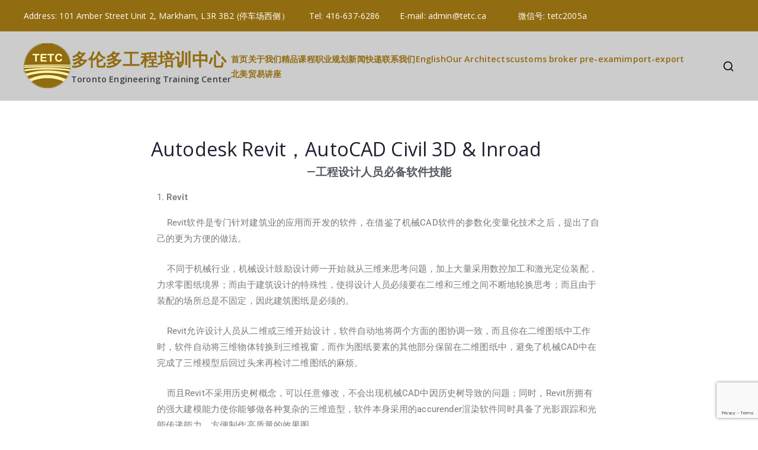

--- FILE ---
content_type: text/html; charset=utf-8
request_url: https://www.google.com/recaptcha/api2/anchor?ar=1&k=6LeUJAkfAAAAAGkosaUNWNaUpDXYKwIdpU0xBa2I&co=aHR0cHM6Ly93d3cudGV0Yy5jYTo0NDM.&hl=en&v=N67nZn4AqZkNcbeMu4prBgzg&size=invisible&anchor-ms=20000&execute-ms=30000&cb=ewen10qcdj4o
body_size: 48701
content:
<!DOCTYPE HTML><html dir="ltr" lang="en"><head><meta http-equiv="Content-Type" content="text/html; charset=UTF-8">
<meta http-equiv="X-UA-Compatible" content="IE=edge">
<title>reCAPTCHA</title>
<style type="text/css">
/* cyrillic-ext */
@font-face {
  font-family: 'Roboto';
  font-style: normal;
  font-weight: 400;
  font-stretch: 100%;
  src: url(//fonts.gstatic.com/s/roboto/v48/KFO7CnqEu92Fr1ME7kSn66aGLdTylUAMa3GUBHMdazTgWw.woff2) format('woff2');
  unicode-range: U+0460-052F, U+1C80-1C8A, U+20B4, U+2DE0-2DFF, U+A640-A69F, U+FE2E-FE2F;
}
/* cyrillic */
@font-face {
  font-family: 'Roboto';
  font-style: normal;
  font-weight: 400;
  font-stretch: 100%;
  src: url(//fonts.gstatic.com/s/roboto/v48/KFO7CnqEu92Fr1ME7kSn66aGLdTylUAMa3iUBHMdazTgWw.woff2) format('woff2');
  unicode-range: U+0301, U+0400-045F, U+0490-0491, U+04B0-04B1, U+2116;
}
/* greek-ext */
@font-face {
  font-family: 'Roboto';
  font-style: normal;
  font-weight: 400;
  font-stretch: 100%;
  src: url(//fonts.gstatic.com/s/roboto/v48/KFO7CnqEu92Fr1ME7kSn66aGLdTylUAMa3CUBHMdazTgWw.woff2) format('woff2');
  unicode-range: U+1F00-1FFF;
}
/* greek */
@font-face {
  font-family: 'Roboto';
  font-style: normal;
  font-weight: 400;
  font-stretch: 100%;
  src: url(//fonts.gstatic.com/s/roboto/v48/KFO7CnqEu92Fr1ME7kSn66aGLdTylUAMa3-UBHMdazTgWw.woff2) format('woff2');
  unicode-range: U+0370-0377, U+037A-037F, U+0384-038A, U+038C, U+038E-03A1, U+03A3-03FF;
}
/* math */
@font-face {
  font-family: 'Roboto';
  font-style: normal;
  font-weight: 400;
  font-stretch: 100%;
  src: url(//fonts.gstatic.com/s/roboto/v48/KFO7CnqEu92Fr1ME7kSn66aGLdTylUAMawCUBHMdazTgWw.woff2) format('woff2');
  unicode-range: U+0302-0303, U+0305, U+0307-0308, U+0310, U+0312, U+0315, U+031A, U+0326-0327, U+032C, U+032F-0330, U+0332-0333, U+0338, U+033A, U+0346, U+034D, U+0391-03A1, U+03A3-03A9, U+03B1-03C9, U+03D1, U+03D5-03D6, U+03F0-03F1, U+03F4-03F5, U+2016-2017, U+2034-2038, U+203C, U+2040, U+2043, U+2047, U+2050, U+2057, U+205F, U+2070-2071, U+2074-208E, U+2090-209C, U+20D0-20DC, U+20E1, U+20E5-20EF, U+2100-2112, U+2114-2115, U+2117-2121, U+2123-214F, U+2190, U+2192, U+2194-21AE, U+21B0-21E5, U+21F1-21F2, U+21F4-2211, U+2213-2214, U+2216-22FF, U+2308-230B, U+2310, U+2319, U+231C-2321, U+2336-237A, U+237C, U+2395, U+239B-23B7, U+23D0, U+23DC-23E1, U+2474-2475, U+25AF, U+25B3, U+25B7, U+25BD, U+25C1, U+25CA, U+25CC, U+25FB, U+266D-266F, U+27C0-27FF, U+2900-2AFF, U+2B0E-2B11, U+2B30-2B4C, U+2BFE, U+3030, U+FF5B, U+FF5D, U+1D400-1D7FF, U+1EE00-1EEFF;
}
/* symbols */
@font-face {
  font-family: 'Roboto';
  font-style: normal;
  font-weight: 400;
  font-stretch: 100%;
  src: url(//fonts.gstatic.com/s/roboto/v48/KFO7CnqEu92Fr1ME7kSn66aGLdTylUAMaxKUBHMdazTgWw.woff2) format('woff2');
  unicode-range: U+0001-000C, U+000E-001F, U+007F-009F, U+20DD-20E0, U+20E2-20E4, U+2150-218F, U+2190, U+2192, U+2194-2199, U+21AF, U+21E6-21F0, U+21F3, U+2218-2219, U+2299, U+22C4-22C6, U+2300-243F, U+2440-244A, U+2460-24FF, U+25A0-27BF, U+2800-28FF, U+2921-2922, U+2981, U+29BF, U+29EB, U+2B00-2BFF, U+4DC0-4DFF, U+FFF9-FFFB, U+10140-1018E, U+10190-1019C, U+101A0, U+101D0-101FD, U+102E0-102FB, U+10E60-10E7E, U+1D2C0-1D2D3, U+1D2E0-1D37F, U+1F000-1F0FF, U+1F100-1F1AD, U+1F1E6-1F1FF, U+1F30D-1F30F, U+1F315, U+1F31C, U+1F31E, U+1F320-1F32C, U+1F336, U+1F378, U+1F37D, U+1F382, U+1F393-1F39F, U+1F3A7-1F3A8, U+1F3AC-1F3AF, U+1F3C2, U+1F3C4-1F3C6, U+1F3CA-1F3CE, U+1F3D4-1F3E0, U+1F3ED, U+1F3F1-1F3F3, U+1F3F5-1F3F7, U+1F408, U+1F415, U+1F41F, U+1F426, U+1F43F, U+1F441-1F442, U+1F444, U+1F446-1F449, U+1F44C-1F44E, U+1F453, U+1F46A, U+1F47D, U+1F4A3, U+1F4B0, U+1F4B3, U+1F4B9, U+1F4BB, U+1F4BF, U+1F4C8-1F4CB, U+1F4D6, U+1F4DA, U+1F4DF, U+1F4E3-1F4E6, U+1F4EA-1F4ED, U+1F4F7, U+1F4F9-1F4FB, U+1F4FD-1F4FE, U+1F503, U+1F507-1F50B, U+1F50D, U+1F512-1F513, U+1F53E-1F54A, U+1F54F-1F5FA, U+1F610, U+1F650-1F67F, U+1F687, U+1F68D, U+1F691, U+1F694, U+1F698, U+1F6AD, U+1F6B2, U+1F6B9-1F6BA, U+1F6BC, U+1F6C6-1F6CF, U+1F6D3-1F6D7, U+1F6E0-1F6EA, U+1F6F0-1F6F3, U+1F6F7-1F6FC, U+1F700-1F7FF, U+1F800-1F80B, U+1F810-1F847, U+1F850-1F859, U+1F860-1F887, U+1F890-1F8AD, U+1F8B0-1F8BB, U+1F8C0-1F8C1, U+1F900-1F90B, U+1F93B, U+1F946, U+1F984, U+1F996, U+1F9E9, U+1FA00-1FA6F, U+1FA70-1FA7C, U+1FA80-1FA89, U+1FA8F-1FAC6, U+1FACE-1FADC, U+1FADF-1FAE9, U+1FAF0-1FAF8, U+1FB00-1FBFF;
}
/* vietnamese */
@font-face {
  font-family: 'Roboto';
  font-style: normal;
  font-weight: 400;
  font-stretch: 100%;
  src: url(//fonts.gstatic.com/s/roboto/v48/KFO7CnqEu92Fr1ME7kSn66aGLdTylUAMa3OUBHMdazTgWw.woff2) format('woff2');
  unicode-range: U+0102-0103, U+0110-0111, U+0128-0129, U+0168-0169, U+01A0-01A1, U+01AF-01B0, U+0300-0301, U+0303-0304, U+0308-0309, U+0323, U+0329, U+1EA0-1EF9, U+20AB;
}
/* latin-ext */
@font-face {
  font-family: 'Roboto';
  font-style: normal;
  font-weight: 400;
  font-stretch: 100%;
  src: url(//fonts.gstatic.com/s/roboto/v48/KFO7CnqEu92Fr1ME7kSn66aGLdTylUAMa3KUBHMdazTgWw.woff2) format('woff2');
  unicode-range: U+0100-02BA, U+02BD-02C5, U+02C7-02CC, U+02CE-02D7, U+02DD-02FF, U+0304, U+0308, U+0329, U+1D00-1DBF, U+1E00-1E9F, U+1EF2-1EFF, U+2020, U+20A0-20AB, U+20AD-20C0, U+2113, U+2C60-2C7F, U+A720-A7FF;
}
/* latin */
@font-face {
  font-family: 'Roboto';
  font-style: normal;
  font-weight: 400;
  font-stretch: 100%;
  src: url(//fonts.gstatic.com/s/roboto/v48/KFO7CnqEu92Fr1ME7kSn66aGLdTylUAMa3yUBHMdazQ.woff2) format('woff2');
  unicode-range: U+0000-00FF, U+0131, U+0152-0153, U+02BB-02BC, U+02C6, U+02DA, U+02DC, U+0304, U+0308, U+0329, U+2000-206F, U+20AC, U+2122, U+2191, U+2193, U+2212, U+2215, U+FEFF, U+FFFD;
}
/* cyrillic-ext */
@font-face {
  font-family: 'Roboto';
  font-style: normal;
  font-weight: 500;
  font-stretch: 100%;
  src: url(//fonts.gstatic.com/s/roboto/v48/KFO7CnqEu92Fr1ME7kSn66aGLdTylUAMa3GUBHMdazTgWw.woff2) format('woff2');
  unicode-range: U+0460-052F, U+1C80-1C8A, U+20B4, U+2DE0-2DFF, U+A640-A69F, U+FE2E-FE2F;
}
/* cyrillic */
@font-face {
  font-family: 'Roboto';
  font-style: normal;
  font-weight: 500;
  font-stretch: 100%;
  src: url(//fonts.gstatic.com/s/roboto/v48/KFO7CnqEu92Fr1ME7kSn66aGLdTylUAMa3iUBHMdazTgWw.woff2) format('woff2');
  unicode-range: U+0301, U+0400-045F, U+0490-0491, U+04B0-04B1, U+2116;
}
/* greek-ext */
@font-face {
  font-family: 'Roboto';
  font-style: normal;
  font-weight: 500;
  font-stretch: 100%;
  src: url(//fonts.gstatic.com/s/roboto/v48/KFO7CnqEu92Fr1ME7kSn66aGLdTylUAMa3CUBHMdazTgWw.woff2) format('woff2');
  unicode-range: U+1F00-1FFF;
}
/* greek */
@font-face {
  font-family: 'Roboto';
  font-style: normal;
  font-weight: 500;
  font-stretch: 100%;
  src: url(//fonts.gstatic.com/s/roboto/v48/KFO7CnqEu92Fr1ME7kSn66aGLdTylUAMa3-UBHMdazTgWw.woff2) format('woff2');
  unicode-range: U+0370-0377, U+037A-037F, U+0384-038A, U+038C, U+038E-03A1, U+03A3-03FF;
}
/* math */
@font-face {
  font-family: 'Roboto';
  font-style: normal;
  font-weight: 500;
  font-stretch: 100%;
  src: url(//fonts.gstatic.com/s/roboto/v48/KFO7CnqEu92Fr1ME7kSn66aGLdTylUAMawCUBHMdazTgWw.woff2) format('woff2');
  unicode-range: U+0302-0303, U+0305, U+0307-0308, U+0310, U+0312, U+0315, U+031A, U+0326-0327, U+032C, U+032F-0330, U+0332-0333, U+0338, U+033A, U+0346, U+034D, U+0391-03A1, U+03A3-03A9, U+03B1-03C9, U+03D1, U+03D5-03D6, U+03F0-03F1, U+03F4-03F5, U+2016-2017, U+2034-2038, U+203C, U+2040, U+2043, U+2047, U+2050, U+2057, U+205F, U+2070-2071, U+2074-208E, U+2090-209C, U+20D0-20DC, U+20E1, U+20E5-20EF, U+2100-2112, U+2114-2115, U+2117-2121, U+2123-214F, U+2190, U+2192, U+2194-21AE, U+21B0-21E5, U+21F1-21F2, U+21F4-2211, U+2213-2214, U+2216-22FF, U+2308-230B, U+2310, U+2319, U+231C-2321, U+2336-237A, U+237C, U+2395, U+239B-23B7, U+23D0, U+23DC-23E1, U+2474-2475, U+25AF, U+25B3, U+25B7, U+25BD, U+25C1, U+25CA, U+25CC, U+25FB, U+266D-266F, U+27C0-27FF, U+2900-2AFF, U+2B0E-2B11, U+2B30-2B4C, U+2BFE, U+3030, U+FF5B, U+FF5D, U+1D400-1D7FF, U+1EE00-1EEFF;
}
/* symbols */
@font-face {
  font-family: 'Roboto';
  font-style: normal;
  font-weight: 500;
  font-stretch: 100%;
  src: url(//fonts.gstatic.com/s/roboto/v48/KFO7CnqEu92Fr1ME7kSn66aGLdTylUAMaxKUBHMdazTgWw.woff2) format('woff2');
  unicode-range: U+0001-000C, U+000E-001F, U+007F-009F, U+20DD-20E0, U+20E2-20E4, U+2150-218F, U+2190, U+2192, U+2194-2199, U+21AF, U+21E6-21F0, U+21F3, U+2218-2219, U+2299, U+22C4-22C6, U+2300-243F, U+2440-244A, U+2460-24FF, U+25A0-27BF, U+2800-28FF, U+2921-2922, U+2981, U+29BF, U+29EB, U+2B00-2BFF, U+4DC0-4DFF, U+FFF9-FFFB, U+10140-1018E, U+10190-1019C, U+101A0, U+101D0-101FD, U+102E0-102FB, U+10E60-10E7E, U+1D2C0-1D2D3, U+1D2E0-1D37F, U+1F000-1F0FF, U+1F100-1F1AD, U+1F1E6-1F1FF, U+1F30D-1F30F, U+1F315, U+1F31C, U+1F31E, U+1F320-1F32C, U+1F336, U+1F378, U+1F37D, U+1F382, U+1F393-1F39F, U+1F3A7-1F3A8, U+1F3AC-1F3AF, U+1F3C2, U+1F3C4-1F3C6, U+1F3CA-1F3CE, U+1F3D4-1F3E0, U+1F3ED, U+1F3F1-1F3F3, U+1F3F5-1F3F7, U+1F408, U+1F415, U+1F41F, U+1F426, U+1F43F, U+1F441-1F442, U+1F444, U+1F446-1F449, U+1F44C-1F44E, U+1F453, U+1F46A, U+1F47D, U+1F4A3, U+1F4B0, U+1F4B3, U+1F4B9, U+1F4BB, U+1F4BF, U+1F4C8-1F4CB, U+1F4D6, U+1F4DA, U+1F4DF, U+1F4E3-1F4E6, U+1F4EA-1F4ED, U+1F4F7, U+1F4F9-1F4FB, U+1F4FD-1F4FE, U+1F503, U+1F507-1F50B, U+1F50D, U+1F512-1F513, U+1F53E-1F54A, U+1F54F-1F5FA, U+1F610, U+1F650-1F67F, U+1F687, U+1F68D, U+1F691, U+1F694, U+1F698, U+1F6AD, U+1F6B2, U+1F6B9-1F6BA, U+1F6BC, U+1F6C6-1F6CF, U+1F6D3-1F6D7, U+1F6E0-1F6EA, U+1F6F0-1F6F3, U+1F6F7-1F6FC, U+1F700-1F7FF, U+1F800-1F80B, U+1F810-1F847, U+1F850-1F859, U+1F860-1F887, U+1F890-1F8AD, U+1F8B0-1F8BB, U+1F8C0-1F8C1, U+1F900-1F90B, U+1F93B, U+1F946, U+1F984, U+1F996, U+1F9E9, U+1FA00-1FA6F, U+1FA70-1FA7C, U+1FA80-1FA89, U+1FA8F-1FAC6, U+1FACE-1FADC, U+1FADF-1FAE9, U+1FAF0-1FAF8, U+1FB00-1FBFF;
}
/* vietnamese */
@font-face {
  font-family: 'Roboto';
  font-style: normal;
  font-weight: 500;
  font-stretch: 100%;
  src: url(//fonts.gstatic.com/s/roboto/v48/KFO7CnqEu92Fr1ME7kSn66aGLdTylUAMa3OUBHMdazTgWw.woff2) format('woff2');
  unicode-range: U+0102-0103, U+0110-0111, U+0128-0129, U+0168-0169, U+01A0-01A1, U+01AF-01B0, U+0300-0301, U+0303-0304, U+0308-0309, U+0323, U+0329, U+1EA0-1EF9, U+20AB;
}
/* latin-ext */
@font-face {
  font-family: 'Roboto';
  font-style: normal;
  font-weight: 500;
  font-stretch: 100%;
  src: url(//fonts.gstatic.com/s/roboto/v48/KFO7CnqEu92Fr1ME7kSn66aGLdTylUAMa3KUBHMdazTgWw.woff2) format('woff2');
  unicode-range: U+0100-02BA, U+02BD-02C5, U+02C7-02CC, U+02CE-02D7, U+02DD-02FF, U+0304, U+0308, U+0329, U+1D00-1DBF, U+1E00-1E9F, U+1EF2-1EFF, U+2020, U+20A0-20AB, U+20AD-20C0, U+2113, U+2C60-2C7F, U+A720-A7FF;
}
/* latin */
@font-face {
  font-family: 'Roboto';
  font-style: normal;
  font-weight: 500;
  font-stretch: 100%;
  src: url(//fonts.gstatic.com/s/roboto/v48/KFO7CnqEu92Fr1ME7kSn66aGLdTylUAMa3yUBHMdazQ.woff2) format('woff2');
  unicode-range: U+0000-00FF, U+0131, U+0152-0153, U+02BB-02BC, U+02C6, U+02DA, U+02DC, U+0304, U+0308, U+0329, U+2000-206F, U+20AC, U+2122, U+2191, U+2193, U+2212, U+2215, U+FEFF, U+FFFD;
}
/* cyrillic-ext */
@font-face {
  font-family: 'Roboto';
  font-style: normal;
  font-weight: 900;
  font-stretch: 100%;
  src: url(//fonts.gstatic.com/s/roboto/v48/KFO7CnqEu92Fr1ME7kSn66aGLdTylUAMa3GUBHMdazTgWw.woff2) format('woff2');
  unicode-range: U+0460-052F, U+1C80-1C8A, U+20B4, U+2DE0-2DFF, U+A640-A69F, U+FE2E-FE2F;
}
/* cyrillic */
@font-face {
  font-family: 'Roboto';
  font-style: normal;
  font-weight: 900;
  font-stretch: 100%;
  src: url(//fonts.gstatic.com/s/roboto/v48/KFO7CnqEu92Fr1ME7kSn66aGLdTylUAMa3iUBHMdazTgWw.woff2) format('woff2');
  unicode-range: U+0301, U+0400-045F, U+0490-0491, U+04B0-04B1, U+2116;
}
/* greek-ext */
@font-face {
  font-family: 'Roboto';
  font-style: normal;
  font-weight: 900;
  font-stretch: 100%;
  src: url(//fonts.gstatic.com/s/roboto/v48/KFO7CnqEu92Fr1ME7kSn66aGLdTylUAMa3CUBHMdazTgWw.woff2) format('woff2');
  unicode-range: U+1F00-1FFF;
}
/* greek */
@font-face {
  font-family: 'Roboto';
  font-style: normal;
  font-weight: 900;
  font-stretch: 100%;
  src: url(//fonts.gstatic.com/s/roboto/v48/KFO7CnqEu92Fr1ME7kSn66aGLdTylUAMa3-UBHMdazTgWw.woff2) format('woff2');
  unicode-range: U+0370-0377, U+037A-037F, U+0384-038A, U+038C, U+038E-03A1, U+03A3-03FF;
}
/* math */
@font-face {
  font-family: 'Roboto';
  font-style: normal;
  font-weight: 900;
  font-stretch: 100%;
  src: url(//fonts.gstatic.com/s/roboto/v48/KFO7CnqEu92Fr1ME7kSn66aGLdTylUAMawCUBHMdazTgWw.woff2) format('woff2');
  unicode-range: U+0302-0303, U+0305, U+0307-0308, U+0310, U+0312, U+0315, U+031A, U+0326-0327, U+032C, U+032F-0330, U+0332-0333, U+0338, U+033A, U+0346, U+034D, U+0391-03A1, U+03A3-03A9, U+03B1-03C9, U+03D1, U+03D5-03D6, U+03F0-03F1, U+03F4-03F5, U+2016-2017, U+2034-2038, U+203C, U+2040, U+2043, U+2047, U+2050, U+2057, U+205F, U+2070-2071, U+2074-208E, U+2090-209C, U+20D0-20DC, U+20E1, U+20E5-20EF, U+2100-2112, U+2114-2115, U+2117-2121, U+2123-214F, U+2190, U+2192, U+2194-21AE, U+21B0-21E5, U+21F1-21F2, U+21F4-2211, U+2213-2214, U+2216-22FF, U+2308-230B, U+2310, U+2319, U+231C-2321, U+2336-237A, U+237C, U+2395, U+239B-23B7, U+23D0, U+23DC-23E1, U+2474-2475, U+25AF, U+25B3, U+25B7, U+25BD, U+25C1, U+25CA, U+25CC, U+25FB, U+266D-266F, U+27C0-27FF, U+2900-2AFF, U+2B0E-2B11, U+2B30-2B4C, U+2BFE, U+3030, U+FF5B, U+FF5D, U+1D400-1D7FF, U+1EE00-1EEFF;
}
/* symbols */
@font-face {
  font-family: 'Roboto';
  font-style: normal;
  font-weight: 900;
  font-stretch: 100%;
  src: url(//fonts.gstatic.com/s/roboto/v48/KFO7CnqEu92Fr1ME7kSn66aGLdTylUAMaxKUBHMdazTgWw.woff2) format('woff2');
  unicode-range: U+0001-000C, U+000E-001F, U+007F-009F, U+20DD-20E0, U+20E2-20E4, U+2150-218F, U+2190, U+2192, U+2194-2199, U+21AF, U+21E6-21F0, U+21F3, U+2218-2219, U+2299, U+22C4-22C6, U+2300-243F, U+2440-244A, U+2460-24FF, U+25A0-27BF, U+2800-28FF, U+2921-2922, U+2981, U+29BF, U+29EB, U+2B00-2BFF, U+4DC0-4DFF, U+FFF9-FFFB, U+10140-1018E, U+10190-1019C, U+101A0, U+101D0-101FD, U+102E0-102FB, U+10E60-10E7E, U+1D2C0-1D2D3, U+1D2E0-1D37F, U+1F000-1F0FF, U+1F100-1F1AD, U+1F1E6-1F1FF, U+1F30D-1F30F, U+1F315, U+1F31C, U+1F31E, U+1F320-1F32C, U+1F336, U+1F378, U+1F37D, U+1F382, U+1F393-1F39F, U+1F3A7-1F3A8, U+1F3AC-1F3AF, U+1F3C2, U+1F3C4-1F3C6, U+1F3CA-1F3CE, U+1F3D4-1F3E0, U+1F3ED, U+1F3F1-1F3F3, U+1F3F5-1F3F7, U+1F408, U+1F415, U+1F41F, U+1F426, U+1F43F, U+1F441-1F442, U+1F444, U+1F446-1F449, U+1F44C-1F44E, U+1F453, U+1F46A, U+1F47D, U+1F4A3, U+1F4B0, U+1F4B3, U+1F4B9, U+1F4BB, U+1F4BF, U+1F4C8-1F4CB, U+1F4D6, U+1F4DA, U+1F4DF, U+1F4E3-1F4E6, U+1F4EA-1F4ED, U+1F4F7, U+1F4F9-1F4FB, U+1F4FD-1F4FE, U+1F503, U+1F507-1F50B, U+1F50D, U+1F512-1F513, U+1F53E-1F54A, U+1F54F-1F5FA, U+1F610, U+1F650-1F67F, U+1F687, U+1F68D, U+1F691, U+1F694, U+1F698, U+1F6AD, U+1F6B2, U+1F6B9-1F6BA, U+1F6BC, U+1F6C6-1F6CF, U+1F6D3-1F6D7, U+1F6E0-1F6EA, U+1F6F0-1F6F3, U+1F6F7-1F6FC, U+1F700-1F7FF, U+1F800-1F80B, U+1F810-1F847, U+1F850-1F859, U+1F860-1F887, U+1F890-1F8AD, U+1F8B0-1F8BB, U+1F8C0-1F8C1, U+1F900-1F90B, U+1F93B, U+1F946, U+1F984, U+1F996, U+1F9E9, U+1FA00-1FA6F, U+1FA70-1FA7C, U+1FA80-1FA89, U+1FA8F-1FAC6, U+1FACE-1FADC, U+1FADF-1FAE9, U+1FAF0-1FAF8, U+1FB00-1FBFF;
}
/* vietnamese */
@font-face {
  font-family: 'Roboto';
  font-style: normal;
  font-weight: 900;
  font-stretch: 100%;
  src: url(//fonts.gstatic.com/s/roboto/v48/KFO7CnqEu92Fr1ME7kSn66aGLdTylUAMa3OUBHMdazTgWw.woff2) format('woff2');
  unicode-range: U+0102-0103, U+0110-0111, U+0128-0129, U+0168-0169, U+01A0-01A1, U+01AF-01B0, U+0300-0301, U+0303-0304, U+0308-0309, U+0323, U+0329, U+1EA0-1EF9, U+20AB;
}
/* latin-ext */
@font-face {
  font-family: 'Roboto';
  font-style: normal;
  font-weight: 900;
  font-stretch: 100%;
  src: url(//fonts.gstatic.com/s/roboto/v48/KFO7CnqEu92Fr1ME7kSn66aGLdTylUAMa3KUBHMdazTgWw.woff2) format('woff2');
  unicode-range: U+0100-02BA, U+02BD-02C5, U+02C7-02CC, U+02CE-02D7, U+02DD-02FF, U+0304, U+0308, U+0329, U+1D00-1DBF, U+1E00-1E9F, U+1EF2-1EFF, U+2020, U+20A0-20AB, U+20AD-20C0, U+2113, U+2C60-2C7F, U+A720-A7FF;
}
/* latin */
@font-face {
  font-family: 'Roboto';
  font-style: normal;
  font-weight: 900;
  font-stretch: 100%;
  src: url(//fonts.gstatic.com/s/roboto/v48/KFO7CnqEu92Fr1ME7kSn66aGLdTylUAMa3yUBHMdazQ.woff2) format('woff2');
  unicode-range: U+0000-00FF, U+0131, U+0152-0153, U+02BB-02BC, U+02C6, U+02DA, U+02DC, U+0304, U+0308, U+0329, U+2000-206F, U+20AC, U+2122, U+2191, U+2193, U+2212, U+2215, U+FEFF, U+FFFD;
}

</style>
<link rel="stylesheet" type="text/css" href="https://www.gstatic.com/recaptcha/releases/N67nZn4AqZkNcbeMu4prBgzg/styles__ltr.css">
<script nonce="IvADoYuTl11pHPHl0osXKA" type="text/javascript">window['__recaptcha_api'] = 'https://www.google.com/recaptcha/api2/';</script>
<script type="text/javascript" src="https://www.gstatic.com/recaptcha/releases/N67nZn4AqZkNcbeMu4prBgzg/recaptcha__en.js" nonce="IvADoYuTl11pHPHl0osXKA">
      
    </script></head>
<body><div id="rc-anchor-alert" class="rc-anchor-alert"></div>
<input type="hidden" id="recaptcha-token" value="[base64]">
<script type="text/javascript" nonce="IvADoYuTl11pHPHl0osXKA">
      recaptcha.anchor.Main.init("[\x22ainput\x22,[\x22bgdata\x22,\x22\x22,\[base64]/[base64]/[base64]/bmV3IHJbeF0oY1swXSk6RT09Mj9uZXcgclt4XShjWzBdLGNbMV0pOkU9PTM/bmV3IHJbeF0oY1swXSxjWzFdLGNbMl0pOkU9PTQ/[base64]/[base64]/[base64]/[base64]/[base64]/[base64]/[base64]/[base64]\x22,\[base64]\\u003d\\u003d\x22,\x22QkwrUSpywrHDoltAMiwkwoF0PcOmwqsVW8KKwr8Cw48VXsObwoLDmXgFwpfDlnjCmsOgT2fDvsK3RMOIX8KTwr/Ds8KUJlwgw4LDjgZfBcKHwpcJdDXDswAbw49oLXxCw5rCuXVUwo7DgcOeX8KKwprCnCTDnkI9w5DDqyJsfTJ3AVHDsAZjB8OpfhvDmMOHwrNIbCBWwq0JwoQuFlvCicKnTHV7B3ERwqzCjcOsHhTChmfDtGkKVMOGbsKZwoc+wq/CsMODw5fCu8OLw5s4FcKkwqlDEcKDw7HCp33CsMOOwrPCr0RSw6PCjnTCqSTCusOoYSnDiGhew6HCuAsiw4/Dm8K/w4bDljrCjMOIw4d6worDm1jCmsKRMw0Fw6HDkDjDhsK4ZcKDR8OBKRzCj0FxeMKZZMO1CB/ClsOew4FiPmLDvk8CWcKXw6fDhMKHEcOqOcO8PcKTw6vCv0HDmDjDo8KgVMKdwpJ2wqLDjw5oQ07DvxvCj2pPWmhzwpzDin/[base64]/DpMKcwonCjUHDpz3Cp2fDuMOmXcKnVMOyesO7wq3Dg8OHE2vCtk1Kwq06wpwqw7TCg8KXwoJNwqDCoVUlbnQrwr0vw4LDuD/Cpk9DwqvCoAtDO0LDnnhiwrTCuQrDi8O1T0dIA8O1w5XCr8Kjw7IKMMKaw6bCsw/CoSvDh3Qnw7ZTaUIqw4t7wrALw6EHCsK+WC/[base64]/ZUTCnn0ew7Mtw5/DscOiJGzDgcOacEbDoMKKwpbCsMOtw4bCo8KdXMOGAkfDn8KoNcKjwoAJbAHDmcOSwr8+dsKTwr3DhRYCfsO+dMKBwq/CssKbMgvCs8K6JcKkw7HDnjXCngfDv8O0OR4Wwp3DjMOPaBw/w59lwqc3DsOKwpxILMKBwrrDhyvCiQUHAcKKw4TChz9Hw53Cij9rw6phw7A8w40zNlLDojHCgUrDqsOZe8O5IcK8w5/Cm8KWwq8qwofDk8K4CcOZw75lw4dcdR8LLCMqwoHCjcKiLV7DlMKubMKDNsKqBHfClMOBwr7CuEUaTQ/DtsKJUcO2woUOUzDDsG9JwrPDvxrCiHnDtMO6QcOUfAXChgvDoE3DhMO3w77CmcO/wrbDnA8PwqDDhcK3AsKZw6p5U8KHQsKDw7lADsK2wp9IUsKuw5bCoxEkKiTCn8OqPxcNw4ZZw7DCrMKTGMOOwpt3w6LCtcOuV0c7IsKxPsOMwrnCmmfCoMKkw4TCmsOhEMOewp/[base64]/DvH/DocKJS8KKWmrDtcOMLAoGRMK5ZgrClMKBFcOMQcOLwoN9RTDDoMKoBsOpP8OHwqrDtsK6w4TDvzDCr2otCsObfU/Dk8KKwpYnwpDChMKfwr/DoiY7w6QNwozCpGLDvSNJO3RaU8O+w4PDkMK5KcOTfsORbMOsMQdGQgRyLMKzwqZJeybDtMKFwofCg2YDw4vCi01UCMKgWgrDtcK+w5TDosOIDQ8nM8OUbj/CnQ03w47CvcKPMMKAw57DtFjCiTjDrzTDlD7Cj8Khw47DkcK/wpoPwrPDh1DDrMK7IQIsw5wAwonDtMO5wqLCicOawrpmwp/DqcKyKUvCu1zClFRgLMOPR8O8OUN7LybDr0Q1w5cJwrfDu2otwoh1w7dDGw/DlsKnwp/Dv8OgfcOnHMKQXQLCs3rClRTCgsKHBiHCv8KXEShZwq3CvXXDicKowp3DhW7ChyEjwrQESsObTVw+wocfOifCgsO8wrtjw5I6QS/DuQV9wpIswqjDtWrDuMO0w7VSNhjDhDbCuMKCN8Kpw6Now6AaJcKyw43CpErDqT7DsMOPIMOuFG/[base64]/DgMK4ZEzDmj1HF8KpwonChU7Dl8KZw4ZyXDDCqMOiwqjDoXYQw5TDjFzDgMOaw5rCnjbDun/DuMK8w71YLcOrFMKYw45vY1DCt3QEQcOawo8Aw7nDomrDk27DgcOfwrHDhGLCkcKJw7rDrsKBS3BlG8Kjwr/CkcOSZkvDtFLDqMK2d3TCkcK/fMOZwpXDhVXDqMOZw5jClg14w6khw7XCosO3wpvCk0dtcAzDrlDDhMKCBMKCY1dbG1cWKcK1w5Rmwp3CrCIqw6MNw4dFMhUmw4oMFFzClFTDmxxTw61Vw6fChsKFUMKVNi41wpPCmMOMHyJ6woMMw7V/XDvDtcO7w6YVQ8ObwrHDriZCGcODwqjDt2lRwr9KJcOxRFHDiCjDgMOEw5hCwqzCnMKCwrXDosKMWCHCk8KIwqoTHsO/[base64]/Dqi0WwpfDhsK8exPDsgMRDMOzw7zDhEfDncOAwrtIwqZZAkE2YVBow4/DhcKvwphbOibDpULDmMOqw6TCjDbDiMO6fjnDscK9ZsKhccKZw7/CggrCkMK/w7nCnT7DqsOQw4HDusO5w7Vew7QpbMOsajfCncK1w4LCk27CkMOsw6fCuAkGI8Otw5zCiRHCj1TDkMKwB2/DiEfCi8KTGy7CgVZtd8KgwqbDvSsadDTCjcKEwqAWU0xswoXDiSrDk2x2SHVCw47CpCkiaFhvCQ3ChWZVw6XDiHLCj2/Dv8OlwoHCnX4Ww7cVMsO+w4/DpMOrwqDDm0U4w6hew5TCm8KHHG0mw5DDnMOuw4fCtxnCgsOWMU8jwrlHZVIlw5vCm0wFw4J/wosnWcKbc345w6kJI8KFw6dUDsOuwoLDqMOBwq4/[base64]/NsOZRTbDgMOJViEQwqBXZXXDl8ORw5DDr8OVwqQgU8K/eQchw7wDwp50w5bCiEQmN8Oiw7jCpcOiw47Ct8K+wqPDiFA+wozCjsKGw7ReT8KZw5d4w7fDjl3ChMKwwq7Cm2UXw5tYwqPCoCjCj8KlwoBKVcO5wpvDnsOddkXCpyNdw7DCkGpHJMOIw45FXkfDmsOCBF7DqcKlXsKxHcKVGsKKLynCp8K6w5rDjMK/[base64]/OcK7MyLDm8O9w5/Clw0fV8OdwrYpwo8FWMKnL8OFwrxXEHoRPcKcwoLCqgTCigoewoVEwo3ClsKAw5Y9TVnCvDZCw5Akw6rDkcKIRBs5wpXCg0UiKjkow7LDhsK6ScOCwpbDo8O2wrXCr8Kjwqcmwr5JLiInS8Orwq3DuCgrw4/DhsKgT8K7w4LDocKgwoLCvcO2wpDDpcKNwoLCkxvDlkHCpMKKwqx4e8O4woMqM1vDryMrAznDocOqecKNUcOpw7jDjjBEJsK6LGnCi8K1X8O/wrRqwoJmw7ZiMMKbwoB8dsOASwRIwqxxw7jDsyPCmV4JNF/[base64]/fMKWWcK8wqbCkEcGWw/[base64]/DoCIWw4c0w4fCpCTDmA/Ds3/CqHdSbcOBA8KDBMOCVXvDjsO2woQZw5bDi8OGw4vCvcO+wrDCssOAwp7DhcOaw6U9b3R1aH/[base64]/FnvDtMKSw5PCqsOYwoHCjcKzwohiwpoMwpETQR9cw4VpwrIlworDgALCiFZnOilZwqDDszJbw6TDisOhw5HCvyE0M8K1w6kNw6PChcOOT8KBPy3CkDvCnzTCtD0Zw6FCwrnCqhtBZ8K2QcKkesK4w7tWOnsXMR7CqcOsQmA0wpjCn1/DpBLCrsOKXcOHwq0pwphlw5I5w7nCrTrDmwF0X0U0ZlPDh0jDtR7DpBlLH8OQw7Z2w6fDiwLDkcK9wrvDocKabk7CvsKtw6I+w67CqcKBwr8tV8K4QcKywoLCjMO1wrBBwoRCA8Kfwo7DncOaRsKkw6EQE8K9wpVpdgHDtT7Di8OOdsKzQsOXwrDDsjwlQMO/TcOAw757w4IMwrZEw79Hc8OBWlzDgQNfw5JHBEVAGkHDlMKcwpgwcMOPw7/DgMONw4pdBBZaLsK/w6dHw4RCIgcHHnHCmMKFRW/Dq8O+wocOBirCk8KIwq7Co0/[base64]/DhMKyw7vCjnLChsKbwp9Fw4UewpMjI8OIwrkHw4MAw4LDrX1bBcKdw6sGw6QtwrXCrnw5PXbCucOUdDAYw7DCi8KLwrXDj1TDg8KmGFhbMEMkwowywrzDh0zCmSpAw693fXHDmsKwMsOAVcKcwpLDkcOPwp7CkgvDtVo3w4TCmcKOw6F5PcOpF0vCp8OzZ1/[base64]/wpRCwqTCk8O1w4vDrG7CrcKaaxUFfMK1w4zChMO9LcOBw63Cmh4zw4NQw61NwqTDimnDgMOQVsO+VMKzLMOMWMOeK8OZwqTCpCzDscOOw4rCumzDqUHCgyvDgw3DmMOPwo5SJcOgKcKVO8KBw4wkw4RCwphXw6tnw4Ezw5o6HHtZDsKBwrpPw57Ct1MvHCkhwrXCglg/w4Uzw5saw6DDhMKXw5bCkTU4w7kzKcOwGcOGH8OxPcKyQR7ClABNKzNWwq7DucK0ZcKDcRHDlcK1GsOLw7xsw4TCnX/Cr8K6wpnCmirDv8KSwp3DkkHDs0nCiMOQwoLCm8KcPMO7G8KEw7tRC8KRwoNUw6XCr8KyT8KVwobDlktMwqzDsCQow4d7wrzDkhYswr3DrsOVw7B/[base64]/[base64]/Cr8KcwrLCoMOqw6/DmQIpwrktwpfDpMOsw4zDnE3ClMKDw61INX8bNlXCtUEWRDvDjjXDjwJ+c8K+wo3Dsm/CsERIEMK7w5BRIMKkHizCnsKvwolVLcOPCg7DtsO7woXChsOwwpfCiwHClnRFQRM2wqXDrMOODMOMXWBZcMOXw7Ikw43Cq8OewpXDtcKrwovCk8OKK3/ChQUKwrd2wofDu8KOQUbCpw1kw7cvw77DgcOWw7HCmF43woLDnj4LwptdEnDDpcKrw4bCr8OaCRpRT0xiw7PCoMOpOVjDuyV4w4DCnkVcwoHDtsOhZmbCnRHCoSDCpTjDicO3Y8KwwqFdWMKHUsKow6w8YsO/[base64]/DssKWwq0KwogMw68uJcOGwoTChMOXP8OxOXtkwrLDuMO1w7/DnRrDjS7DvcObRMORN3Qhw63CisKdwoQEFmYmwpLCvwnCiMOLVMKmwqxUbDrDrxHDq0lmwoYQIhFuw6RVwr3Cp8KbBE/CjlrCosOZOiDCmC3DhcOZwq5jwofCqcK3IHrDmxYxayXCtsOhwqXDpsKJwq1zdsK5QMKfwqw7MCo2IsOPwpQ+woVXHzpnHWtLIMOww5sBIAQuTSvChMKiPsK/woPDtnzDiMKHagLCvxHCiH95ccOww6EIw4fCssKZwoBUw5ZRw68TJGY8HVMPL3LCjcK2ccKaUyw5BMOlwq0nHsKpwoZiNsK+KgpzwqZ+IMOswpDCmsORRyx5wpZVw6LCjQnCi8KYw4FjYBPChcKnw7HChX03ecK9w7TCjRHDpcOQwooiw4ZNZ3TCrsKawo/DqTrCg8OCZsKfKFRzwrTCrS4HbSUfwoZFw5DCk8KLwqLDrcO+wqrDi2bChsKNw5pEw58ow69uHMKgw6/DvB/[base64]/Ci1AOKsOPw47CkcKlCW3DvsK4wogpwqXChcO/OMOPwrvCicKHw7/Dv8KQw7zCpsKUCsOew7bCul5HMlTDpsKnw6HDhMOsIR8TCMKjfmJDwrQvw6XDtMO7wqzCsnfCpk0SwoZ6LcKResOxX8KFw5EMw6jDpGo/[base64]/TsOpB8OlGcOWwpXCjMOMw53DkmMoZ8K4KcKpYFQLwp/CjcODB8KFZMKaTWUWw67CnyMTP1UBw7LCtzrDnsKCw7bDn37ChMOEAjjCgMK4T8OgwoXDsgtoGsKgcMOXZMKdScOWw5bClgzCs8KsJSYVwpBuWMKTM3BAH8KZLsKmw7LCvMOiwpXDgcODB8KDRT9ew6DDksKSw7dsw4TDjGLCkcK5wrrCp07CjBbDgXoRw5XCuWNPw5/CijLDlW9Uwq/DoDLDnsKMdgHCg8O4woxTXsKfAUo+NMKlw6hQw7PDhsK8w4jClgoGcMO+w47DqMKXwrlwwrUsX8KsfHHDpyjDvMK6wozCosKUwoBawrbDglfCox/CpMKLw7JGHURoe1XCiFvCmiHCp8KiwqTDucKQBsOYQsOGwrsrLcK+wqBEw417wrBmwppbJ8K5w67DkCfDnsKpdWpdD8KIwpHDpgttwoVyacKrAcOlVTPCn3ZidVfCuhhKw6Q4R8KXI8KMw57Dt1/Chx7Dh8KkcsOQwojCoSXCinTCs0HCjStfOMK6wp/[base64]/CqcKuwqpqw5zCqMKaw4fDhsKxPTTDnMKvHT7CtXfCsXjDl8KTw5N0OcOpbG4cCQV/ZFQrw4PDoiksw5HDpWLDjMOywpgEw7HCtnAIBgfDv0lhF1XDjjE7w40kIjLCo8Ogw6/CtS1zw5xFw7jCncKqw5nCpy7CqMOQw7kJwqDCjsOfesK9BAgSw64MBsKhVcK2TixqL8Knwp3CjT3DnhB2woZXCsKBw4rCnMO+wqZfG8Oiw5PCiAHDjW4SAHE/wrogBznCr8K+w6dVMzNkZVsfwp5Rw40ZS8KARjNXwp44w6FgeRDDvsK7wrVww53DnGNFWMO5SX16SMOIw6PDpcKkDcOMH8OaXcKAwq4TLUYNw5BHCnzCiDzCvcK6wr4+wrA1wq9/[base64]/CjHgbwo7DvlTCgcKCw6cyEBjDrsKEwo0mbwzDksOPJMOKd8Ovw5w5wrcdNQ/DvcOvO8OiGsO0N3zDh0MuwpzCm8OpFwTChVfCkQ9rwqrCnTM9D8OuGcO/w6nCkUQOwpzDjgfDhVDCon3Dm3/CkxPDrcK4wrkKacKVU13DkBDDosO6X8OID3rDh2DDvXPCqijDncOnYyY2w6t9w7LCvsKFwrXDhUvCn8OXw5PCl8OGRSHCmwbDgcOhfcKKccOUBcO1UMK7w73DrsOpw5BAZVzCmyDCrcOlb8KIwrzChMOBRn8BRMK/w6ACdl4PwpJgWRbClsO0F8Kpwqssb8Kvw54jw7vDuMK0w4fClMKOwoDCkMOXeV7ConwEworDtgjCvyXCgsKkWMOmw7VYG8KCwpddS8OHw6xTcm0Aw4lCwpTCj8K6w47DtsOVWRoKUMOqwoLCt0/CvcOjbsOjwp3DlsO/w4LCjTfDicOjwpVPMMOWH0YGPsOlD1DDmlkhbsO+NcO/wrNlJ8KkwqbChAAMGHItw60Bw4rDuMOswpfCqMKYSzpIVsOQw7UkwoXDl1Zlf8KYwqvCtMO9PSpaEMOkw5hZwprCmMK+Ll3Dq2/CgMKhwrJ7w4nDmsODdMOJPkXDnsOFCkHCtcOGwqzCpcKhwp9ow77CnsKrZMKsZsKBQj7DrcOUbMK/wrIkew9uwq7Cg8OBMj1iF8Otw4cNwrLCjcOyBsObwrISw7QAM0tqw5V5w79lNRwaw4h9w4/[base64]/QMK4GsK/w4xTC8OTwpLDiMODbmvDp1fDl8K2N8K2w5EFwrfCh8Khw6zCu8KIVmnDuMONXmvDpMKkwoPCgsOFXzHCjsOyXMO+w6gTwovDgsKcbTXCt2B3ZcKDwqDCnQPCoD5aamTCs8OzRn/[base64]/DqcOtFUTCujBiVgXDpSfCmG/CpsKEQsKXekbDhyV1YcKCwozDgMKew7poT1V8w4gfeiTCtHNpwpJfw4pFwr3DtlHDm8OVwp/Ds2TDpGlmwojDj8KcWcOfEmjDl8Kuw4ocwrHCjEABDsKOMsKVwr8kw60Awp8PBcKhaCUOwq/DjcK5w7HCuGPDmcKUwp99w7kSc3kEwoIYKjUZdsKDwrTChxnCqsO4X8Kqwoojw7fDlBgYw6jDk8KwwpAbMMOSZ8Owwrplw5DCksKfLcKtcRAqw6V0wrDCo8OnY8Oqwr/Dn8O9wqnCvyZbI8KUwpk0VwhRw7vCvT/[base64]/[base64]/CkMKkDXQ/Lz16K8Kmf8OSOsOGY8O6eh9KIAZgwqwrPMK4Y8KlPcOmwqXChMOawqQAw7jCpQ4mwp4Uw4jCksKZRMK/E0UnwonCtQUxR2RqWyFgw6h7bMORw6/Dl2fDmVbDp3gmK8OdKsKMw6TCjcK8WA3DvMOKcWTDu8O9McOlNz4WF8Oew5PDrMKewpzCjn/DtsOLOcKWw7/DrMKdeMKFPcKKw6leHUEzw6LCowbCgsOrQULDk2/[base64]/DtTLCqD0Zw4EhwoNqccOJwo3CnMK6aTpoYB7DvDRMwpvDl8KKw4EnTlfDiWoiw7B/[base64]/Ctw1AwqVtfMOewr7DlcKqwoHDvsOUw5ZxwpMvw5TDrsKjBcKawpnDnVRsZ27CoMOkwpdpw605w4ktwp/[base64]/w7bDhsOUC8KUw4AawpwEIWplWMKtXcKgw4DDlcKrE8KVwps6wq/CqCjDhMO+w7DDkgMNw58qwr/DiMKMMDEGM8OufcKCacOAw4xgwrVrdALDoH19SMK3wo9swoXDqSDDuhXDtwDClMOtwqXCqMO9eTE/XsOnw47DlMK0w4rCqcOUPkfCi1nDgMOoZ8KDw4RMwrjCk8OYwptbw5QOYCMUw5/CqsO8NcONw50bwoTDkUHCrRXCv8Oow5bDosODYMKfwr0twq7CssO/[base64]/Dlg01CDHCncK6YcKIwp98wrLCv8OAfxYNOMOLEhZnRMOxSyDDhSN2w5jDs2lwwpbChxvCrA02wroZwo7DuMO5wo7DijwvacOofcK/cT91eTzChDLCrMKwwpfDlBhrw7TDo8KfHsKNFcOKRMKRwpXCqmDDmsOmw7h0w51LwrLCqWHCjmY1UcOAw4/CusKuwqlFZ8KjwoTCl8OuETfDpwLDkwzDlEhLWFjDnMOZwqUPLDHDmREoEXh9w5Bbw73ClktGMsOawr9YIcKUOzA1w4F/WcK5wqddwrdeIjlLQMOCw6RkRE/DpcK6L8KUw6J9BsOtwp8Wb2vDlVbCoBjDvhHDoGlGw7U8T8OMwoA1w4IvNU7CkcOQVcKJw5/Din/DsB5lw63DiF/Dpk3CrMOWwrXCpDgDJHvDpMOMwr5Nwrh8CsOBCErCocKhwovDrxoKNnbDmsOVwqpzEQPCnsOkwqICw63DpMOXTGV6QcK2w5xxwrTDr8KkJ8KQw5vCgcKUw45OfX50wpTCkibCm8K9wq/CoMKjE8KOwqrCqBJzw63CqF48w4XClmgJwpEAw4fDtic3wq0Tw5PCjsOfUW7DqFrCoTDDtRpBw7fCiWvDnkHCtkzCvcOvw5rCpX0Wf8Onwp7DhBVowqfDqBXCuAXDl8K0aMKrSXDCq8Ojw6TCs2vDpRtwwpYYwqvCsMKFU8KrAcOMT8OJw6tFw5cww54bwrBgwp/Cjn/[base64]/[base64]/CuxNfw6QVwqQRw5MmwpXDjsOIGcOsw6pjcTYSccOswpNEwoBNXidiQy7DsknDtTJwwpvCnGBTDCAmw4pGwovDlsO8c8ONw4vCu8KlWMOZc8O4wrk6w5zCulVywqBXwpV5MMOGwpPDgsOtQAbCpcKRw58CNMODw6nDlcKUJ8OZw7duezTCkGUcw7nDkh/[base64]/[base64]/wqJmFw1ETxZow4VWZhdbw67DoykPGsOUesOkEz9qbxfDq8Oww7tVw4TDpkgmwo3CkDRdEMKdbcKUSkjDq3bDu8K9QsOYwpXDsMKFGcO9EMOsPUA8wrBBwpLCr3l8M8Olw7Mqw5nDh8OPTCbClcKXwpV3CifCuDFyw7XDvU/Ds8KnIsOXX8KcacODO2LCgn8EP8KRRsO7wqjDu2p/HcOpwp5SRV/Co8Orw5XCgcOWGxJlwqrCpgzDiDdmwpUhw5Ebw6rCuTVrw6g4woB1w6bCuMK6wplvLyxNY3UOWyfCimLDqcKHwqVPw6wWEsOWwoo8TTpDw7c8w77Dp8K3wqJIFlnDocKQFcOVZcO4w43CiMOrMRTDtwUNBMKbbMOtw5HCpXQuLX0UIMOFXMO/HsKGwp5gwqrCkMKTDT3CncKHwoNuwpITw7zCgUESw5AyZAMSw4/CnEZ1OmkcwqDDn30/XmTDlcOTSB7DuMOUwo8zw5RLIMOgfSBnRcOGAV9Lw6x7w6Y/w6PDisOPwo8sMXpGwoRWDsOlwrXCtGJmcTpAw60UCm3CgMKVwp5CwrEBwpbDn8KYw5IZwq9uwrfDg8KBw7nCsmvDvcKudjJID1xswrh7wrt1RsOow6TDikIFORLDusKQwrlFwqofYsKpwrozfHHClhxWwoMPwovCkjbDvRQ2w5rDuXDCnjHCocO/[base64]/[base64]/Fi0KYRwrRcKRwprCl8K2w6LCvVzDkgHDpMKkwprDmWxHHMK6dcOlM2JVRMOcwqoWw4MWalXDmMOGRBp+MMO8wpDCgwJ/[base64]/[base64]/[base64]/ChQZnw4nCtcOBbMOjw6TDvgbDjMOSwpl8RsKqworDk8OMTx0/YMKiw6DCpVsmYUFqw4nCkcKbw4wTTyjCsMKyw5fDg8K2wrLCoQwHw65+wq7DnQ3DqsO9Y3RoGW8awrsedcKsw4ladnPDocKww4PDiEwPAMK3OsKvw6Akw7pDF8KJMWLDiS43XcKVw5NCwr0cW3FEwrERSAjCjG/DkcKyw54QGsKdX1TDrcOvw43CszXCmsOxw4XDuMOyRMOjKEvCgcKJw4PCrxMtZmPDm07DiCbDvMK6VG12XcK0bcKPaywMJRkSw5h9PQHCpWJeB11/fMKNGT/DisOzwqHDoncpVcOrFC/[base64]/DplDDmHjCqmVnccKAwoJYS8O3FEgGwrPDg8K4JXlOaMO/AMKtwpfCjCHDlV8Kb0JVwqXCt3PCp3LDs3hYBTtywrbCnm3DtMKHw5gBw5ggR2Fqwq1hPVUvFcOPwolkw5Afw50Cwp3DhsK+w77DkTXDuAjDvcKOVGFwfX/[base64]/wo9Jw6fDt8KgS3Eoe8OFeMK6wodSTMKmw7R+DFkQw7HCnGgYcMOBV8KXGsONwqcuIcKrw4zChQQLPTdUVsK/[base64]/DmlBFOwvDnMKYHsO1EloResOXSsK6E2VtwphWAWXClRbDtFfCnMKOGcORBMKxw6lOTWNzw5lYF8OIUwM1UjTCmcOFw68qET5Wwr9ywqXDnDjCtsOww7PDkncTMTwgUnM1w4pOwrNcw4McH8OQBsO+fMKsfV8GLgLDq3ABJsOPQxdwwrrCqQpYw7bDqk/DsUjDn8KUwrXCnsOlI8OFb8KtMlLCs23Ck8Obw4LDrcOtN1rCq8OWdMKbwpnCswzCs8O/EcKQNlsuSUAqVMKYwqvCsQ7Cv8OAB8Kjw4nCjAnCkMOfwo8iw4Ahw48WIsKqCSPDtcK1w6LCgcOaw74fw7QkfUfCp2U5YcOKw6/DrTjDg8OARMKiaMKJwol+w4jDtzrDvw9wT8KxXMOlDVZ5A8O2UcKgwpsVFsOtWjjDrsKXw5bDtsK6bnrDvGVeV8KnBWTDj8Orw6c8w7R/DS4fYcKQf8K2w4HCh8OFw7LCn8OUw43ClmbDjcKdw7pBWhTCjBLCjsK3acKVw5/[base64]/DqsOxw7zDo2nDjcOJQCPDnkREwqIDBMOQOHjCuV/CtlNvAMOqJGfCrzVIw6HDlgwQw5TCiTfDk20owqpZeDgdwr8dw7t8VgjCs088UcKAw5ktwrvCuMKdKMOzPsK/wp/DrMKbb3YywrvDvsKqw54ww6jCrVrDnMOGw5dcw49dw7fDrMKIw7UGQELCrjoOw745w7jDlsOywoU4ADNywrpnw5PDnSjCv8K/[base64]/Dt8K/[base64]/Dl1jDgcKFwp/[base64]/DmsKiw67DksKzFcKaHjrDhsOFVnN/L8O0ViTDssKpTsO+MidwJcOmBnELwpXDqRsJUMKFw5wsw6bCkMKhwrrCscKsw6fCixHCoXXCs8KtAwocRSIIw5XCk1DDuWrChQ/ChsKcw7YUw5Ulw6NaekoNUDzCigcYwo8cwptUw6fDqzXCgQrDmMKaKX9Qw5PDq8OAw6bCoATCg8K7UMOTw6tGwr8ZWzZxTsKAw53DlcO/wqbCq8K3JMOzcQjCkkZZwqPCrcK6GMKyw4FswqsFDMORw5MhXULClMOawpdtdcKfDzTCpcO6bQIAKGM7bk7Cgk9HKX7DvcKWK15VbsORX8Kdw77CuFzDkcOPw6cCw7nCqhbChcKNCHbCgMOMQ8OKFl3DvzvDgkd/w7s1w4hrw47CnljDisK1B0rCn8OBJWfDpQHDglt7w7jDuCNkwqkjw4HCmEUkwroJccOvJsKUwpjDnhERw7vDhsOjUcOlw5tRw582wpvCmjpQO1PClTTCqcKQw6fCi0fDsXQvcCMBDsOowoFkwprDucKVwp/DuFvCiykPw5E3QcKhw7/Dq8Kvw5jDqjU0wplVFcKUwqzCv8OJVGUiwqAQd8KwdMKNwq8/ZTTDoEw9w4TCisKgU1ELVkXCm8KPT8O/[base64]/CpcO8wo3DosKvPyoRdwTDrQfDpsKlT1sReMKJW8OTw4DCgMO+LMKCw6QvXcKSwq9nH8OHw5HDpSxUw7PDvsKlY8O/w7Uywq12w7nDisOXb8K9w5dOwpfDkMOnFXfDrFNxw77DjsOZVATChzvCo8KLYcOtLFXDucKIcsOXBw0KwrY9EMKpbkA6wolObjsGw54mwrVgMsKlA8Ohw4xBQXjDt3vCvx1Gwr/Dp8K1wqZLf8KVw57DpS3DrTfCrllfUMKJw6TCvUnCvcOFeMKXG8KnwqgewqVBOmlmM1DDscOAEjDDpsOSwqHCrMOSEFIDWMK7w74lwojCiUFbOhxNwrtow4oOOERRd8O5w7JWbXzClmDCnnk5wo3DjsKpw4Qtw6XCmRd2w4jDv8KrXsOPTUN/TgsLwqnDnUjDh299eyjDkcOdUcKOw7Ikw4lJHsKJw6XCjQjDgUwlwpUEL8OuRMKWwp/Dknxyw7pedSnCgsKow7TDpBjDq8OuwqdLw7YkLEzDjkMObxnCuivCuMK2K8OWMcK7wrLCmsOjwrxQEMOAwpB4ZFfDusKOfBXDphFDNmbDpsOPw5TCrsOxwqlyw5rCksKMw6Yaw4dgw7QDw7/ClDpXw4dtwoogw5UeYsOtS8KBccOhw6AFHcKAwpFbScOpw5FIwo5vwrQSw6fDjMKdGsK7w6rCpzpPwoV8w5xEXyZ8wrvDvcKIwr7CowLCn8O/ZMKDw6E+AcOnwpZBRkrCrMOPwqzCpDrCusOBO8OGwo3CuWbChMKwwqATwoPDuhdDahEhYsOGwqM7wo3Cs8Kwb8OjwoHCoMK6wr/Cj8OFMi8rP8KWLcKRfR4fBUDCtXJrwp4XZE/DncKnJMK3fsKtwoIswq3CkS9Zw53CrcK+Q8OkLl/DucKkwrpdUgvCjsKPWlV/[base64]/wq/[base64]/[base64]/DhMOKw7NeO2rCkcOBw71XFWDCicOzQEoowqw+J2xZH8Kqw47DpcKawoJFw40HHjvChF4PHMOZwqkHfMKow5dDw7NtaMONwp4LC1hkw6BgdMO/w7JPwrnCncKsen3ChcKISwUkwr09w6JKRi7Ct8KIEXvDuQo0UigsWhEYwpZKa2fDrjHDksOyCwpHUMKTHcKCwqBgVSXDj0nChlcdw4gtY1LDnsOLwprDji/Du8OOIsOow48cSTNzLk7DnzFcw6TDr8O2IGTDtsOhPVd+YsKGwqLCtsKqw4jDmwvCt8OaAWnCqsKaw50+w7DCiDLCpMOgJsK6w4A0PTIewqXCs0tDaUPCkwoBa0Qww4EGw7HDv8Ogw6gIMCI9KgR6wp/DhErCpmocDcK9NjXDr8OTZi7DnjnDscOFSiByJsKAwoHDkhkTwqnCqcKOb8OWwqLDqMO6wrlowqDDj8KzTC/[base64]/R8KqW8O6w4/Ct2vDisKZDcOMAGTDjX/CmcOOw4bDtBdkU8KLwp8qKylGJUPCqnYlXsKTw5l1wrwtcEjDnELCvHM7woxDw4bDqcOSwp7Dj8O4JD5/wpAZdMK0dFRVLSrCkyBjSxVfwrAif1ttCVNYTWFQGB8Kw6gAKVfCscOqRMK0w6TDlCzDucKnQcOEJSxdwrLDuMKxBjk/wrl0T8K7w6/DhSPDs8KQeSTCiMKNw6DDgMOWw7MawoTCp8OoXWARw6nCiUDCnxjCvk0VSBIxZy8TwojCusOFwqcow6rCgcKlQwLDv8OVYCnCrVzDqD/DpWR8w60xwqjCnA9jw4jCj0NIN3jCiQQxfXLDmB4rw6DCmMOFMsOXwo3DscKVNsKwBMKtwrljwolIwqDCmRjCjiARwoTCvAVGw7LCkyjDmcOQE8OWSFBeIsOKIzcGwq7CoMO2w71bA8KKZm/DlhPCjCvCksK7ERReUcOlw47CgCnDo8OlwqPDv0dUbV3CpcORw5bCuMOBwrLCtwl/wqHDrcOTwollw7cLw6YUB3Mbw5vDksKoLR/[base64]/CjsKTwqPDoELCpTdJw5t2w6gRCCzCnnTCh3w3DcOgw6NxBSLCksKOfMKiFsOScMKaRsORw7/DrVbDtE3DtmdCM8KKWMKaB8OAw7UpLkIvwqlXIw8RWsOvWmsgC8KxfAUhwqjChA8mKRZkHMOXwrc7EVnCjsOqFsOawpjDrj1VbMOpw7ABa8K/EgVNw55ubzHChcO4UcO5wpXDsknCvU4rw4IuXMKdwrjDmGtPZcOrwrBEMcKQwqpSw6HCocK6NCzDksO8aBHCsScbw5duV8KXE8KmHsO0w5Zpw5TCnQ4Pw6A/w4cFwoYqwoJYesKvO1pdwq5swrpSIijCl8Oiw7nCgAMww5JLYcKlw6rDp8KsAx5zw67CiHLCjz7Dp8KqZR0LwobCrXc7wr7CqwZTeEzDtcOCwpcbwozCi8OcwpQ9w5ERDsOLw5DCj03CnsO0wqPCo8Ozwr1ew7YXVD/[base64]/CusO9wrA0a8ORwoLDrQjCtMOeworDmcOAK0w3EwLDuELDuTMCDcKEKCDDqsKow5NLNBomwobCp8KoJCfCu2Z9w5bClQpkQsK8acOfwpRKwpILUSkaw43CjgzChMKFKkEmWDc5Dm/Dt8OneBXChTLCiRsZSsOtw6bCs8KIBjxCwp4Wwr/Chx0TWXjCiTkaw5x7wpJBVG87EMOOwq7DvcOLw4dOw7nDp8KmLCLDu8OBwrtdwobCs2/[base64]/CmcO0A8K6XcKKQMOywp/Dmmliw7oVwrzDpEDCrcOhDsOzwpHDmsOyw4VSwptBw7QmPizCnsKCOMKBM8O8X3/CnwPDp8KNw5fDsl0Owo9Mw5TDosK+wpV7wq/Co8KjW8Klb8KyPsKAEE7DnF8nwq3Ds3oRegfCuMO0fktCesOjMsK1w7JVUijDo8KwKsKELj/DhwbCgsK5w7DDp247wop/[base64]/OXIYKF13NAnCsMORw73Ck8KqwqfDlMOVRcKuLjZqCHQSwohjV8OKKwHDi8KnwoQnw6vCnUYnwqPCgsKdwrHClAjDv8Ogw4HDr8OOw7hswpd+KsKjwovDk8KnH8OdNsOowpfCscOgfnHCoC7CpnnCkMKWwrphJhlYEcOiw78XEMKww6/DusOeYW/[base64]/Cs1JBIMOXwpkAZgoHM0/[base64]/DosKIQSAQTCrDq8OFw7vDuXDCiMO/Rh5lQyHCqMO1bz7Cm8O1worDsCrDtTMqRMO1wpVXw5vCuCliwqHCmgtzdMK5w5xnwrJWw7RLJsKTZ8OfX8KyVcOlw71Zwqc1wpUmZ8OXBsK3BMKew4jCucKUwr3Dh0NcwrjCqho9O8K3CsKoecOTC8OwLT8uQMOPw5fDp8Obwr/[base64]/w7ReEC3DsGHCoFHCtMOVKMO1w6h5wp0QdsKZVEFRw5tEegBXwovCqsOkGMOIKAbDuU3Cg8ONwrLCtQoewpzCt1bDlkE1NCHDli0IIQTCssOKHMOfwoA2w78Aw7MvVTF5IGPCjsKdw5fCoz9Gw7bCvWLDginDs8O/w4AeLTI2RsK6wpjCg8KDacK3w6BGwohVw7QENsOzwq5Pw51Hwp1lFcKWSQtpA8Oyw7obw77CsMO+wqtzwpXClS3CtRfDoMOMHnd+OsOgK8KeLEoPw7pGw5Biw5hqw603wqjCiHfDtcONB8ONwoxIw4PDocK1N8KKw7PCjw1/[base64]/CicKVwoBgbyEfwpPDuGvCtzhrWMKQWsKVworCj8Ogw6MswoHCkcKtw4UfCAVtFytjwrFUw6LCgsONecK6Mg3CksKow4PDpMODcsO/c8KdAsKsScO/[base64]/[base64]/CqRh8w7/Cp8K8DiB0woctRsOVQMKRw7pPL8K3IEJKXGVZwqIGLijCuwHCr8OuUW3Dq8O4wp/DmcK0dzwXwoTCkcOXw5PClX3Dsg\\u003d\\u003d\x22],null,[\x22conf\x22,null,\x226LeUJAkfAAAAAGkosaUNWNaUpDXYKwIdpU0xBa2I\x22,0,null,null,null,1,[21,125,63,73,95,87,41,43,42,83,102,105,109,121],[7059694,332],0,null,null,null,null,0,null,0,null,700,1,null,0,\[base64]/76lBhnEnQkZnOKMAhmv8xEZ\x22,0,0,null,null,1,null,0,0,null,null,null,0],\x22https://www.tetc.ca:443\x22,null,[3,1,1],null,null,null,1,3600,[\x22https://www.google.com/intl/en/policies/privacy/\x22,\x22https://www.google.com/intl/en/policies/terms/\x22],\x22G7cWnE//7Obs0E3RkAyx4f8LobPB0QaP1NwfBdNfHds\\u003d\x22,1,0,null,1,1769739486755,0,0,[51],null,[251,30,147,133,83],\x22RC-8DsIOamacikD_A\x22,null,null,null,null,null,\x220dAFcWeA48zBpl8Hg_Fix_pdQ4LI1RH5418gjJD2zw9H-3ffqTOyE21UgxTeY2whRmBTlT-knIhCwkTT1uoQRBha0ygOWUX4owcA\x22,1769822286711]");
    </script></body></html>